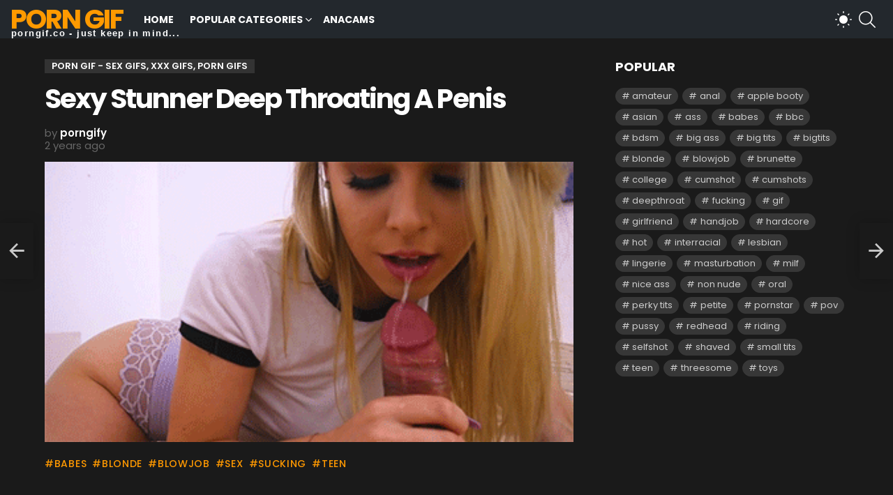

--- FILE ---
content_type: text/html; charset=UTF-8
request_url: https://porngif.co/sexy-stunner-deep-throating-a-penis/
body_size: 14523
content:
	<!DOCTYPE html>
<!--[if IE 8]>
<html class="no-js g1-off-outside lt-ie10 lt-ie9" id="ie8" lang="en-US"><![endif]-->
<!--[if IE 9]>
<html class="no-js g1-off-outside lt-ie10" id="ie9" lang="en-US"><![endif]-->
<!--[if !IE]><!-->
<html class="no-js g1-off-outside" lang="en-US"><!--<![endif]-->
<head>
	<meta charset="UTF-8"/>
	<link rel="profile" href="https://gmpg.org/xfn/11" />
	<link rel="pingback" href="https://porngif.co/xmlrpc.php"/>

	<meta name='robots' content='index, follow, max-image-preview:large, max-snippet:-1, max-video-preview:-1' />

<meta name="viewport" content="initial-scale=1.0, minimum-scale=1.0, height=device-height, width=device-width" />

	<!-- This site is optimized with the Yoast SEO plugin v24.9 - https://yoast.com/wordpress/plugins/seo/ -->
	<title>Sexy Stunner Deep Throating A Penis | PornGif.co</title>
	<meta name="description" content="Watch Sexy Stunner Deep Throating A Penis gifs for free!" />
	<link rel="canonical" href="https://porngif.co/sexy-stunner-deep-throating-a-penis/" />
	<meta property="og:locale" content="en_US" />
	<meta property="og:type" content="article" />
	<meta property="og:title" content="Sexy Stunner Deep Throating A Penis | PornGif.co" />
	<meta property="og:description" content="Watch Sexy Stunner Deep Throating A Penis gifs for free!" />
	<meta property="og:url" content="https://porngif.co/sexy-stunner-deep-throating-a-penis/" />
	<meta property="og:site_name" content="Porn Gif" />
	<meta property="article:published_time" content="2024-02-20T21:09:23+00:00" />
	<meta property="og:image" content="https://porngif.co/wp-content/uploads/2024/02/192243-sexy-stunner-deep-throating-a-penis.gif" />
	<meta property="og:image:width" content="400" />
	<meta property="og:image:height" content="212" />
	<meta property="og:image:type" content="image/gif" />
	<meta name="author" content="porngify" />
	<meta name="twitter:card" content="summary_large_image" />
	<meta name="twitter:label1" content="Written by" />
	<meta name="twitter:data1" content="porngify" />
	<script type="application/ld+json" class="yoast-schema-graph">{"@context":"https://schema.org","@graph":[{"@type":"WebPage","@id":"https://porngif.co/sexy-stunner-deep-throating-a-penis/","url":"https://porngif.co/sexy-stunner-deep-throating-a-penis/","name":"Sexy Stunner Deep Throating A Penis | PornGif.co","isPartOf":{"@id":"https://porngif.co/#website"},"primaryImageOfPage":{"@id":"https://porngif.co/sexy-stunner-deep-throating-a-penis/#primaryimage"},"image":{"@id":"https://porngif.co/sexy-stunner-deep-throating-a-penis/#primaryimage"},"thumbnailUrl":"https://porngif.co/wp-content/uploads/2024/02/192243-sexy-stunner-deep-throating-a-penis.gif","datePublished":"2024-02-20T21:09:23+00:00","author":{"@id":"https://porngif.co/#/schema/person/da38761dba3c8cad156ee76616d71d68"},"description":"Watch Sexy Stunner Deep Throating A Penis gifs for free!","breadcrumb":{"@id":"https://porngif.co/sexy-stunner-deep-throating-a-penis/#breadcrumb"},"inLanguage":"en-US","potentialAction":[{"@type":"ReadAction","target":["https://porngif.co/sexy-stunner-deep-throating-a-penis/"]}]},{"@type":"ImageObject","inLanguage":"en-US","@id":"https://porngif.co/sexy-stunner-deep-throating-a-penis/#primaryimage","url":"https://porngif.co/wp-content/uploads/2024/02/192243-sexy-stunner-deep-throating-a-penis.gif","contentUrl":"https://porngif.co/wp-content/uploads/2024/02/192243-sexy-stunner-deep-throating-a-penis.gif","width":400,"height":212,"caption":"sexy-stunner-deep-throating-a-penis"},{"@type":"BreadcrumbList","@id":"https://porngif.co/sexy-stunner-deep-throating-a-penis/#breadcrumb","itemListElement":[{"@type":"ListItem","position":1,"name":"Home","item":"https://porngif.co/"},{"@type":"ListItem","position":2,"name":"Sexy Stunner Deep Throating A Penis"}]},{"@type":"WebSite","@id":"https://porngif.co/#website","url":"https://porngif.co/","name":"Porn Gif","description":"XXX Gifs, Sex Gifs","potentialAction":[{"@type":"SearchAction","target":{"@type":"EntryPoint","urlTemplate":"https://porngif.co/?s={search_term_string}"},"query-input":{"@type":"PropertyValueSpecification","valueRequired":true,"valueName":"search_term_string"}}],"inLanguage":"en-US"},{"@type":"Person","@id":"https://porngif.co/#/schema/person/da38761dba3c8cad156ee76616d71d68","name":"porngify","sameAs":["http://porngif.co"],"url":"https://porngif.co/author/porngify/"}]}</script>
	<!-- / Yoast SEO plugin. -->


<link rel='dns-prefetch' href='//fonts.googleapis.com' />
<link rel='preconnect' href='https://fonts.gstatic.com' />
<link rel="alternate" type="application/rss+xml" title="Porn Gif &raquo; Feed" href="https://porngif.co/feed/" />
<link rel="alternate" title="oEmbed (JSON)" type="application/json+oembed" href="https://porngif.co/wp-json/oembed/1.0/embed?url=https%3A%2F%2Fporngif.co%2Fsexy-stunner-deep-throating-a-penis%2F" />
<link rel="alternate" title="oEmbed (XML)" type="text/xml+oembed" href="https://porngif.co/wp-json/oembed/1.0/embed?url=https%3A%2F%2Fporngif.co%2Fsexy-stunner-deep-throating-a-penis%2F&#038;format=xml" />
<style id='wp-img-auto-sizes-contain-inline-css' type='text/css'>
img:is([sizes=auto i],[sizes^="auto," i]){contain-intrinsic-size:3000px 1500px}
/*# sourceURL=wp-img-auto-sizes-contain-inline-css */
</style>
<style id='wp-emoji-styles-inline-css' type='text/css'>

	img.wp-smiley, img.emoji {
		display: inline !important;
		border: none !important;
		box-shadow: none !important;
		height: 1em !important;
		width: 1em !important;
		margin: 0 0.07em !important;
		vertical-align: -0.1em !important;
		background: none !important;
		padding: 0 !important;
	}
/*# sourceURL=wp-emoji-styles-inline-css */
</style>
<style id='classic-theme-styles-inline-css' type='text/css'>
/*! This file is auto-generated */
.wp-block-button__link{color:#fff;background-color:#32373c;border-radius:9999px;box-shadow:none;text-decoration:none;padding:calc(.667em + 2px) calc(1.333em + 2px);font-size:1.125em}.wp-block-file__button{background:#32373c;color:#fff;text-decoration:none}
/*# sourceURL=/wp-includes/css/classic-themes.min.css */
</style>
<link rel='stylesheet' id='g1-main-css' href='https://porngif.co/wp-content/themes/bimber/css/9.0.3/styles/cards/all-dark.min.css?ver=9.0.3' type='text/css' media='all' />
<link rel='stylesheet' id='bimber-single-css' href='https://porngif.co/wp-content/themes/bimber/css/9.0.3/styles/cards/single-dark.min.css?ver=9.0.3' type='text/css' media='all' />
<link rel='stylesheet' id='bimber-comments-css' href='https://porngif.co/wp-content/themes/bimber/css/9.0.3/styles/cards/comments-dark.min.css?ver=9.0.3' type='text/css' media='all' />
<link rel='stylesheet' id='bimber-google-fonts-css' href='//fonts.googleapis.com/css?family=Roboto%3A400%2C300%2C500%2C600%2C700%2C900%7CPoppins%3A400%2C300%2C500%2C600%2C700&#038;subset=latin%2Clatin-ext&#038;display=swap&#038;ver=9.0.3' type='text/css' media='all' />
<link rel='stylesheet' id='bimber-dynamic-style-css' href='https://porngif.co/wp-content/uploads/dynamic-style-1677868185.css' type='text/css' media='all' />
<link rel='stylesheet' id='bimber-mashshare-css' href='https://porngif.co/wp-content/themes/bimber/css/9.0.3/styles/cards/mashshare-dark.min.css?ver=9.0.3' type='text/css' media='all' />
<script type="text/javascript" src="https://porngif.co/wp-includes/js/jquery/jquery.min.js?ver=3.7.1" id="jquery-core-js"></script>
<script type="text/javascript" src="https://porngif.co/wp-includes/js/jquery/jquery-migrate.min.js?ver=3.4.1" id="jquery-migrate-js"></script>
<script type="text/javascript" src="https://porngif.co/wp-content/themes/bimber/js/modernizr/modernizr-custom.min.js?ver=3.3.0" id="modernizr-js"></script>
<link rel="https://api.w.org/" href="https://porngif.co/wp-json/" /><link rel="alternate" title="JSON" type="application/json" href="https://porngif.co/wp-json/wp/v2/posts/192243" /><link rel="EditURI" type="application/rsd+xml" title="RSD" href="https://porngif.co/xmlrpc.php?rsd" />
<link rel='shortlink' href='https://porngif.co/?p=192243' />
	<style>
	@font-face {
		font-family: "bimber";
							src:url("https://porngif.co/wp-content/themes/bimber/css/9.0.3/bimber/fonts/bimber.eot");
			src:url("https://porngif.co/wp-content/themes/bimber/css/9.0.3/bimber/fonts/bimber.eot?#iefix") format("embedded-opentype"),
			url("https://porngif.co/wp-content/themes/bimber/css/9.0.3/bimber/fonts/bimber.woff") format("woff"),
			url("https://porngif.co/wp-content/themes/bimber/css/9.0.3/bimber/fonts/bimber.ttf") format("truetype"),
			url("https://porngif.co/wp-content/themes/bimber/css/9.0.3/bimber/fonts/bimber.svg#bimber") format("svg");
				font-weight: normal;
		font-style: normal;
		font-display: block;
	}
	</style>
	<link rel="icon" href="https://porngif.co/wp-content/uploads/2021/05/cropped-fav-32x32.png" sizes="32x32" />
<link rel="icon" href="https://porngif.co/wp-content/uploads/2021/05/cropped-fav-192x192.png" sizes="192x192" />
<link rel="apple-touch-icon" href="https://porngif.co/wp-content/uploads/2021/05/cropped-fav-180x180.png" />
<meta name="msapplication-TileImage" content="https://porngif.co/wp-content/uploads/2021/05/cropped-fav-270x270.png" />
<meta name="g1:switch-skin-css" content="https://porngif.co/wp-content/themes/bimber/css/9.0.3/styles/mode-light.min.css" />	<script>if("undefined"!=typeof localStorage){var skinItemId=document.getElementsByName("g1:skin-item-id");skinItemId=skinItemId.length>0?skinItemId[0].getAttribute("content"):"g1_skin",window.g1SwitchSkin=function(e,t){if(e){var n=document.getElementById("g1-switch-skin-css");if(n){n.parentNode.removeChild(n),document.documentElement.classList.remove("g1-skinmode");try{localStorage.removeItem(skinItemId)}catch(e){}}else{t?document.write('<link id="g1-switch-skin-css" rel="stylesheet" type="text/css" media="all" href="'+document.getElementsByName("g1:switch-skin-css")[0].getAttribute("content")+'" />'):((n=document.createElement("link")).id="g1-switch-skin-css",n.href=document.getElementsByName("g1:switch-skin-css")[0].getAttribute("content"),n.rel="stylesheet",n.media="all",document.head.appendChild(n)),document.documentElement.classList.add("g1-skinmode");try{localStorage.setItem(skinItemId,e)}catch(e){}}}};try{var mode=localStorage.getItem(skinItemId);window.g1SwitchSkin(mode,!0)}catch(e){}}</script>
		<script>if("undefined"!=typeof localStorage){var nsfwItemId=document.getElementsByName("g1:nsfw-item-id");nsfwItemId=nsfwItemId.length>0?nsfwItemId[0].getAttribute("content"):"g1_nsfw_off",window.g1SwitchNSFW=function(e){e?(localStorage.setItem(nsfwItemId,1),document.documentElement.classList.add("g1-nsfw-off")):(localStorage.removeItem(nsfwItemId),document.documentElement.classList.remove("g1-nsfw-off"))};try{var nsfwmode=localStorage.getItem(nsfwItemId);window.g1SwitchNSFW(nsfwmode)}catch(e){}}</script>
	<script type='text/javascript' src='//masterpiecevex.com/hLiT/p4Q4a1ZMIIKXmH3/RK5PxCmDXW/fjAZdXNPYB7/7jrbg/JfQiOVfu0TMev9p7/8QB57yON9/sx_RgIIZve-lxAdO8/hCyHqmZS/nPV66z/OV8PE1/oQnsZ4sHsyVMjyFWP/g'></script>
<style id='global-styles-inline-css' type='text/css'>
:root{--wp--preset--aspect-ratio--square: 1;--wp--preset--aspect-ratio--4-3: 4/3;--wp--preset--aspect-ratio--3-4: 3/4;--wp--preset--aspect-ratio--3-2: 3/2;--wp--preset--aspect-ratio--2-3: 2/3;--wp--preset--aspect-ratio--16-9: 16/9;--wp--preset--aspect-ratio--9-16: 9/16;--wp--preset--color--black: #000000;--wp--preset--color--cyan-bluish-gray: #abb8c3;--wp--preset--color--white: #ffffff;--wp--preset--color--pale-pink: #f78da7;--wp--preset--color--vivid-red: #cf2e2e;--wp--preset--color--luminous-vivid-orange: #ff6900;--wp--preset--color--luminous-vivid-amber: #fcb900;--wp--preset--color--light-green-cyan: #7bdcb5;--wp--preset--color--vivid-green-cyan: #00d084;--wp--preset--color--pale-cyan-blue: #8ed1fc;--wp--preset--color--vivid-cyan-blue: #0693e3;--wp--preset--color--vivid-purple: #9b51e0;--wp--preset--gradient--vivid-cyan-blue-to-vivid-purple: linear-gradient(135deg,rgb(6,147,227) 0%,rgb(155,81,224) 100%);--wp--preset--gradient--light-green-cyan-to-vivid-green-cyan: linear-gradient(135deg,rgb(122,220,180) 0%,rgb(0,208,130) 100%);--wp--preset--gradient--luminous-vivid-amber-to-luminous-vivid-orange: linear-gradient(135deg,rgb(252,185,0) 0%,rgb(255,105,0) 100%);--wp--preset--gradient--luminous-vivid-orange-to-vivid-red: linear-gradient(135deg,rgb(255,105,0) 0%,rgb(207,46,46) 100%);--wp--preset--gradient--very-light-gray-to-cyan-bluish-gray: linear-gradient(135deg,rgb(238,238,238) 0%,rgb(169,184,195) 100%);--wp--preset--gradient--cool-to-warm-spectrum: linear-gradient(135deg,rgb(74,234,220) 0%,rgb(151,120,209) 20%,rgb(207,42,186) 40%,rgb(238,44,130) 60%,rgb(251,105,98) 80%,rgb(254,248,76) 100%);--wp--preset--gradient--blush-light-purple: linear-gradient(135deg,rgb(255,206,236) 0%,rgb(152,150,240) 100%);--wp--preset--gradient--blush-bordeaux: linear-gradient(135deg,rgb(254,205,165) 0%,rgb(254,45,45) 50%,rgb(107,0,62) 100%);--wp--preset--gradient--luminous-dusk: linear-gradient(135deg,rgb(255,203,112) 0%,rgb(199,81,192) 50%,rgb(65,88,208) 100%);--wp--preset--gradient--pale-ocean: linear-gradient(135deg,rgb(255,245,203) 0%,rgb(182,227,212) 50%,rgb(51,167,181) 100%);--wp--preset--gradient--electric-grass: linear-gradient(135deg,rgb(202,248,128) 0%,rgb(113,206,126) 100%);--wp--preset--gradient--midnight: linear-gradient(135deg,rgb(2,3,129) 0%,rgb(40,116,252) 100%);--wp--preset--font-size--small: 13px;--wp--preset--font-size--medium: 20px;--wp--preset--font-size--large: 36px;--wp--preset--font-size--x-large: 42px;--wp--preset--spacing--20: 0.44rem;--wp--preset--spacing--30: 0.67rem;--wp--preset--spacing--40: 1rem;--wp--preset--spacing--50: 1.5rem;--wp--preset--spacing--60: 2.25rem;--wp--preset--spacing--70: 3.38rem;--wp--preset--spacing--80: 5.06rem;--wp--preset--shadow--natural: 6px 6px 9px rgba(0, 0, 0, 0.2);--wp--preset--shadow--deep: 12px 12px 50px rgba(0, 0, 0, 0.4);--wp--preset--shadow--sharp: 6px 6px 0px rgba(0, 0, 0, 0.2);--wp--preset--shadow--outlined: 6px 6px 0px -3px rgb(255, 255, 255), 6px 6px rgb(0, 0, 0);--wp--preset--shadow--crisp: 6px 6px 0px rgb(0, 0, 0);}:where(.is-layout-flex){gap: 0.5em;}:where(.is-layout-grid){gap: 0.5em;}body .is-layout-flex{display: flex;}.is-layout-flex{flex-wrap: wrap;align-items: center;}.is-layout-flex > :is(*, div){margin: 0;}body .is-layout-grid{display: grid;}.is-layout-grid > :is(*, div){margin: 0;}:where(.wp-block-columns.is-layout-flex){gap: 2em;}:where(.wp-block-columns.is-layout-grid){gap: 2em;}:where(.wp-block-post-template.is-layout-flex){gap: 1.25em;}:where(.wp-block-post-template.is-layout-grid){gap: 1.25em;}.has-black-color{color: var(--wp--preset--color--black) !important;}.has-cyan-bluish-gray-color{color: var(--wp--preset--color--cyan-bluish-gray) !important;}.has-white-color{color: var(--wp--preset--color--white) !important;}.has-pale-pink-color{color: var(--wp--preset--color--pale-pink) !important;}.has-vivid-red-color{color: var(--wp--preset--color--vivid-red) !important;}.has-luminous-vivid-orange-color{color: var(--wp--preset--color--luminous-vivid-orange) !important;}.has-luminous-vivid-amber-color{color: var(--wp--preset--color--luminous-vivid-amber) !important;}.has-light-green-cyan-color{color: var(--wp--preset--color--light-green-cyan) !important;}.has-vivid-green-cyan-color{color: var(--wp--preset--color--vivid-green-cyan) !important;}.has-pale-cyan-blue-color{color: var(--wp--preset--color--pale-cyan-blue) !important;}.has-vivid-cyan-blue-color{color: var(--wp--preset--color--vivid-cyan-blue) !important;}.has-vivid-purple-color{color: var(--wp--preset--color--vivid-purple) !important;}.has-black-background-color{background-color: var(--wp--preset--color--black) !important;}.has-cyan-bluish-gray-background-color{background-color: var(--wp--preset--color--cyan-bluish-gray) !important;}.has-white-background-color{background-color: var(--wp--preset--color--white) !important;}.has-pale-pink-background-color{background-color: var(--wp--preset--color--pale-pink) !important;}.has-vivid-red-background-color{background-color: var(--wp--preset--color--vivid-red) !important;}.has-luminous-vivid-orange-background-color{background-color: var(--wp--preset--color--luminous-vivid-orange) !important;}.has-luminous-vivid-amber-background-color{background-color: var(--wp--preset--color--luminous-vivid-amber) !important;}.has-light-green-cyan-background-color{background-color: var(--wp--preset--color--light-green-cyan) !important;}.has-vivid-green-cyan-background-color{background-color: var(--wp--preset--color--vivid-green-cyan) !important;}.has-pale-cyan-blue-background-color{background-color: var(--wp--preset--color--pale-cyan-blue) !important;}.has-vivid-cyan-blue-background-color{background-color: var(--wp--preset--color--vivid-cyan-blue) !important;}.has-vivid-purple-background-color{background-color: var(--wp--preset--color--vivid-purple) !important;}.has-black-border-color{border-color: var(--wp--preset--color--black) !important;}.has-cyan-bluish-gray-border-color{border-color: var(--wp--preset--color--cyan-bluish-gray) !important;}.has-white-border-color{border-color: var(--wp--preset--color--white) !important;}.has-pale-pink-border-color{border-color: var(--wp--preset--color--pale-pink) !important;}.has-vivid-red-border-color{border-color: var(--wp--preset--color--vivid-red) !important;}.has-luminous-vivid-orange-border-color{border-color: var(--wp--preset--color--luminous-vivid-orange) !important;}.has-luminous-vivid-amber-border-color{border-color: var(--wp--preset--color--luminous-vivid-amber) !important;}.has-light-green-cyan-border-color{border-color: var(--wp--preset--color--light-green-cyan) !important;}.has-vivid-green-cyan-border-color{border-color: var(--wp--preset--color--vivid-green-cyan) !important;}.has-pale-cyan-blue-border-color{border-color: var(--wp--preset--color--pale-cyan-blue) !important;}.has-vivid-cyan-blue-border-color{border-color: var(--wp--preset--color--vivid-cyan-blue) !important;}.has-vivid-purple-border-color{border-color: var(--wp--preset--color--vivid-purple) !important;}.has-vivid-cyan-blue-to-vivid-purple-gradient-background{background: var(--wp--preset--gradient--vivid-cyan-blue-to-vivid-purple) !important;}.has-light-green-cyan-to-vivid-green-cyan-gradient-background{background: var(--wp--preset--gradient--light-green-cyan-to-vivid-green-cyan) !important;}.has-luminous-vivid-amber-to-luminous-vivid-orange-gradient-background{background: var(--wp--preset--gradient--luminous-vivid-amber-to-luminous-vivid-orange) !important;}.has-luminous-vivid-orange-to-vivid-red-gradient-background{background: var(--wp--preset--gradient--luminous-vivid-orange-to-vivid-red) !important;}.has-very-light-gray-to-cyan-bluish-gray-gradient-background{background: var(--wp--preset--gradient--very-light-gray-to-cyan-bluish-gray) !important;}.has-cool-to-warm-spectrum-gradient-background{background: var(--wp--preset--gradient--cool-to-warm-spectrum) !important;}.has-blush-light-purple-gradient-background{background: var(--wp--preset--gradient--blush-light-purple) !important;}.has-blush-bordeaux-gradient-background{background: var(--wp--preset--gradient--blush-bordeaux) !important;}.has-luminous-dusk-gradient-background{background: var(--wp--preset--gradient--luminous-dusk) !important;}.has-pale-ocean-gradient-background{background: var(--wp--preset--gradient--pale-ocean) !important;}.has-electric-grass-gradient-background{background: var(--wp--preset--gradient--electric-grass) !important;}.has-midnight-gradient-background{background: var(--wp--preset--gradient--midnight) !important;}.has-small-font-size{font-size: var(--wp--preset--font-size--small) !important;}.has-medium-font-size{font-size: var(--wp--preset--font-size--medium) !important;}.has-large-font-size{font-size: var(--wp--preset--font-size--large) !important;}.has-x-large-font-size{font-size: var(--wp--preset--font-size--x-large) !important;}
/*# sourceURL=global-styles-inline-css */
</style>
</head>

<body class="wp-singular post-template-default single single-post postid-192243 single-format-image wp-embed-responsive wp-theme-bimber g1-layout-stretched g1-hoverable g1-sidebar-normal" itemscope="" itemtype="http://schema.org/WebPage" >

<div class="g1-body-inner">

	<div id="page">
		

		

					<div class="g1-row g1-row-layout-page g1-hb-row g1-hb-row-normal g1-hb-row-a g1-hb-row-1 g1-hb-full g1-hb-sticky-off g1-hb-shadow-off">
			<div class="g1-row-inner">
				<div class="g1-column g1-dropable">
											<div class="g1-bin-1 g1-bin-grow-off">
							<div class="g1-bin g1-bin-align-left">
																	<!-- BEGIN .g1-secondary-nav -->
<!-- END .g1-secondary-nav -->
															</div>
						</div>
											<div class="g1-bin-2 g1-bin-grow-off">
							<div class="g1-bin g1-bin-align-center">
															</div>
						</div>
											<div class="g1-bin-3 g1-bin-grow-off">
							<div class="g1-bin g1-bin-align-right">
															</div>
						</div>
									</div>
			</div>
			<div class="g1-row-background"></div>
		</div>
				<div class="g1-sticky-top-wrapper g1-hb-row-2">
				<div class="g1-row g1-row-layout-page g1-hb-row g1-hb-row-normal g1-hb-row-b g1-hb-row-2 g1-hb-full g1-hb-sticky-on g1-hb-shadow-off">
			<div class="g1-row-inner">
				<div class="g1-column g1-dropable">
											<div class="g1-bin-1 g1-bin-grow-off">
							<div class="g1-bin g1-bin-align-left">
																	<div class="g1-id g1-id-desktop">
			<p class="g1-mega g1-mega-1st site-title">
	
			<a class=""
			   href="https://porngif.co/" rel="home">
									Porn Gif							</a>

		<span style="text-align: center;font-size:13px;position:absolute;bottom:1px;left:16px; font-family: Arial, Helvetica, sans-serif; color:white;letter-spacing: .1rem; text-transform: lowercase;">porngif.co - just keep in mind...</span>
		</p>
	
    
	</div>																	<!-- BEGIN .g1-primary-nav -->
<nav id="g1-primary-nav" class="g1-primary-nav"><ul id="g1-primary-nav-menu" class="g1-primary-nav-menu g1-menu-h"><li id="menu-item-1941" class="menu-item menu-item-type-custom menu-item-object-custom menu-item-g1-standard menu-item-1941"><a href="/" title="						">Home</a></li>
<li id="menu-item-2171" class="menu-item menu-item-type-taxonomy menu-item-object-category current-post-ancestor current-menu-parent current-post-parent menu-item-has-children menu-item-g1-standard menu-item-2171"><a href="https://porngif.co/watch/gifs-porn/">Popular Categories</a>
<ul class="sub-menu">
	<li id="menu-item-2323" class="menu-item menu-item-type-custom menu-item-object-custom menu-item-2323"><a href="https://porngif.co/gifs/amateur/">Amateur</a></li>
	<li id="menu-item-2324" class="menu-item menu-item-type-custom menu-item-object-custom menu-item-2324"><a href="https://porngif.co/gifs/anal/">Anal</a></li>
	<li id="menu-item-2965" class="menu-item menu-item-type-custom menu-item-object-custom menu-item-2965"><a href="https://porngif.co/gifs/ass/">Ass</a></li>
	<li id="menu-item-2964" class="menu-item menu-item-type-custom menu-item-object-custom menu-item-2964"><a href="https://porngif.co/gifs/asian/">Asian</a></li>
	<li id="menu-item-2325" class="menu-item menu-item-type-custom menu-item-object-custom menu-item-2325"><a href="https://porngif.co/gifs/babes/">Babes</a></li>
	<li id="menu-item-2966" class="menu-item menu-item-type-custom menu-item-object-custom menu-item-2966"><a href="https://porngif.co/gifs/blowjob/">Blowjob</a></li>
	<li id="menu-item-2963" class="menu-item menu-item-type-custom menu-item-object-custom menu-item-2963"><a href="https://porngif.co/gifs/blonde/">Blonde</a></li>
	<li id="menu-item-106552" class="menu-item menu-item-type-custom menu-item-object-custom menu-item-106552"><a href="https://porngif.co/gifs/black/">Black</a></li>
	<li id="menu-item-2326" class="menu-item menu-item-type-custom menu-item-object-custom menu-item-2326"><a href="https://porngif.co/gifs/bigtits/">Big Tits</a></li>
	<li id="menu-item-2327" class="menu-item menu-item-type-custom menu-item-object-custom menu-item-2327"><a href="https://porngif.co/gifs/brunette/">Brunette</a></li>
	<li id="menu-item-2967" class="menu-item menu-item-type-custom menu-item-object-custom menu-item-2967"><a href="https://porngif.co/gifs/caption/">Caption</a></li>
	<li id="menu-item-2328" class="menu-item menu-item-type-custom menu-item-object-custom menu-item-2328"><a href="https://porngif.co/gifs/cumshots/">Cumshots</a></li>
	<li id="menu-item-107490" class="menu-item menu-item-type-custom menu-item-object-custom menu-item-107490"><a href="https://porngif.co/gifs/cumslut/">Cumslut</a></li>
	<li id="menu-item-2968" class="menu-item menu-item-type-custom menu-item-object-custom menu-item-2968"><a href="https://porngif.co/gifs/college/">College</a></li>
	<li id="menu-item-2731" class="menu-item menu-item-type-custom menu-item-object-custom menu-item-2731"><a href="https://porngif.co/gifs/teen/">Teen</a></li>
	<li id="menu-item-106543" class="menu-item menu-item-type-custom menu-item-object-custom menu-item-106543"><a href="https://porngif.co/gifs/petite/">Petite</a></li>
	<li id="menu-item-2969" class="menu-item menu-item-type-custom menu-item-object-custom menu-item-2969"><a href="https://porngif.co/gifs/bimber-hardcore/">Hardcore</a></li>
	<li id="menu-item-107489" class="menu-item menu-item-type-custom menu-item-object-custom menu-item-107489"><a href="https://porngif.co/gifs/hot-wife/">Hotwife</a></li>
	<li id="menu-item-2732" class="menu-item menu-item-type-custom menu-item-object-custom menu-item-2732"><a href="https://porngif.co/gifs/milf/">Milf</a></li>
	<li id="menu-item-106545" class="menu-item menu-item-type-custom menu-item-object-custom menu-item-106545"><a href="https://porngif.co/gifs/stepmom/">Stepmom</a></li>
	<li id="menu-item-107488" class="menu-item menu-item-type-custom menu-item-object-custom menu-item-107488"><a href="https://porngif.co/gifs/spitroast/">Spitroast</a></li>
	<li id="menu-item-106544" class="menu-item menu-item-type-custom menu-item-object-custom menu-item-106544"><a href="https://porngif.co/gifs/massage/">Massage</a></li>
	<li id="menu-item-2970" class="menu-item menu-item-type-custom menu-item-object-custom menu-item-2970"><a href="https://porngif.co/gifs/publicsex/">Public Sex</a></li>
	<li id="menu-item-2971" class="menu-item menu-item-type-custom menu-item-object-custom menu-item-2971"><a href="https://porngif.co/gifs/threesome/">Threesome</a></li>
	<li id="menu-item-2972" class="menu-item menu-item-type-custom menu-item-object-custom menu-item-2972"><a href="https://porngif.co/gifs/webcam/">Webcam</a></li>
</ul>
</li>
<li id="menu-item-9446" class="menu-item menu-item-type-custom menu-item-object-custom menu-item-g1-standard menu-item-9446"><a href="https://anacams.com/">AnaCams</a></li>
</ul></nav><!-- END .g1-primary-nav -->
															</div>
						</div>
											<div class="g1-bin-2 g1-bin-grow-off">
							<div class="g1-bin g1-bin-align-center">
															</div>
						</div>
											<div class="g1-bin-3 g1-bin-grow-off">
							<div class="g1-bin g1-bin-align-right">
																	<div class="g1-drop g1-drop-nojs g1-drop-with-anim g1-drop-before g1-drop-the-skin g1-drop-the-skin-dark g1-drop-m g1-drop-icon">
	<button class="g1-button-none g1-drop-toggle">
		<span class="g1-drop-toggle-icon"></span><span class="g1-drop-toggle-text">Switch skin</span>
		<span class="g1-drop-toggle-arrow"></span>
	</button>
			<div class="g1-drop-content">
							<p class="g1-skinmode-desc">Switch to the light mode that&#039;s kinder on your eyes at day time.</p>
				<p class="g1-skinmode-desc">Switch to the dark mode that&#039;s kinder on your eyes at night time.</p>
					</div>
	</div>

																																			<div class="g1-drop g1-drop-with-anim g1-drop-before g1-drop-the-search  g1-drop-m g1-drop-icon ">
		<a class="g1-drop-toggle" href="https://porngif.co/?s=">
			<span class="g1-drop-toggle-icon"></span><span class="g1-drop-toggle-text">Search</span>
			<span class="g1-drop-toggle-arrow"></span>
		</a>
		<div class="g1-drop-content">
			

<div role="search" class="search-form-wrapper">
	<form method="get"
	      class="g1-searchform-tpl-default g1-searchform-ajax search-form"
	      action="https://porngif.co/">
		<label>
			<span class="screen-reader-text">Search for:</span>
			<input type="search" class="search-field"
			       placeholder="Search &hellip;"
			       value="" name="s"
			       title="Search for:" />
		</label>
		<button class="search-submit">Search</button>
	</form>

			<div class="g1-searches g1-searches-ajax"></div>
	</div>
		</div>
	</div>
																	<nav class="g1-drop g1-drop-with-anim g1-drop-before g1-drop-the-user  g1-drop-m g1-drop-icon ">


	<a class="g1-drop-toggle snax-login-required" href="https://porngif.co/login-foasf/">
		<span class="g1-drop-toggle-icon"></span><span class="g1-drop-toggle-text">Login</span>
		<span class="g1-drop-toggle-arrow"></span>
	</a>

	
	
	</nav>
																																																	</div>
						</div>
									</div>
			</div>
			<div class="g1-row-background"></div>
		</div>
				</div>
				<div class="g1-row g1-row-layout-page g1-hb-row g1-hb-row-normal g1-hb-row-c g1-hb-row-3 g1-hb-full g1-hb-sticky-off g1-hb-shadow-off">
			<div class="g1-row-inner">
				<div class="g1-column g1-dropable">
											<div class="g1-bin-1 g1-bin-grow-off">
							<div class="g1-bin g1-bin-align-left">
															</div>
						</div>
											<div class="g1-bin-2 g1-bin-grow-off">
							<div class="g1-bin g1-bin-align-center">
															</div>
						</div>
											<div class="g1-bin-3 g1-bin-grow-off">
							<div class="g1-bin g1-bin-align-right">
															</div>
						</div>
									</div>
			</div>
			<div class="g1-row-background"></div>
		</div>
					<div class="g1-sticky-top-wrapper g1-hb-row-1">
				<div class="g1-row g1-row-layout-page g1-hb-row g1-hb-row-mobile g1-hb-row-a g1-hb-row-1 g1-hb-boxed g1-hb-sticky-on g1-hb-shadow-off">
			<div class="g1-row-inner">
				<div class="g1-column g1-dropable">
											<div class="g1-bin-1 g1-bin-grow-off">
							<div class="g1-bin g1-bin-align-left">
															</div>
						</div>
											<div class="g1-bin-2 g1-bin-grow-on">
							<div class="g1-bin g1-bin-align-center">
															</div>
						</div>
											<div class="g1-bin-3 g1-bin-grow-off">
							<div class="g1-bin g1-bin-align-right">
															</div>
						</div>
									</div>
			</div>
			<div class="g1-row-background"></div>
		</div>
				</div>
				<div class="g1-row g1-row-layout-page g1-hb-row g1-hb-row-mobile g1-hb-row-b g1-hb-row-2 g1-hb-boxed g1-hb-sticky-off g1-hb-shadow-off">
			<div class="g1-row-inner">
				<div class="g1-column g1-dropable">
											<div class="g1-bin-1 g1-bin-grow-off">
							<div class="g1-bin g1-bin-align-left">
																		<a class="g1-hamburger g1-hamburger-show g1-hamburger-m  " href="#">
		<span class="g1-hamburger-icon"></span>
			<span class="g1-hamburger-label
						">Menu</span>
	</a>
															</div>
						</div>
											<div class="g1-bin-2 g1-bin-grow-on">
							<div class="g1-bin g1-bin-align-center">
																	<div class="g1-id g1-id-mobile">
			<p class="g1-mega g1-mega-1st site-title">
	
		<a class=""
		   href="https://porngif.co/" rel="home">
							Porn Gif					</a>

	<span style="text-align: center;font-size:13px;position:absolute;bottom:1px;left:16px;font-family: Arial, Helvetica, sans-serif;color:white;letter-spacing: .1rem;text-transform: lowercase;display: block;width: 100%;">porngif.co - just keep in mind...</span>
		</p>
	
    
	</div>															</div>
						</div>
											<div class="g1-bin-3 g1-bin-grow-off">
							<div class="g1-bin g1-bin-align-right">
																	<nav class="g1-drop g1-drop-with-anim g1-drop-before g1-drop-the-user  g1-drop-m g1-drop-icon ">


	<a class="g1-drop-toggle snax-login-required" href="https://porngif.co/login-foasf/">
		<span class="g1-drop-toggle-icon"></span><span class="g1-drop-toggle-text">Login</span>
		<span class="g1-drop-toggle-arrow"></span>
	</a>

	
	
	</nav>
															</div>
						</div>
									</div>
			</div>
			<div class="g1-row-background"></div>
		</div>
			<div class="g1-row g1-row-layout-page g1-hb-row g1-hb-row-mobile g1-hb-row-c g1-hb-row-3 g1-hb-boxed g1-hb-sticky-off g1-hb-shadow-off">
			<div class="g1-row-inner">
				<div class="g1-column g1-dropable">
											<div class="g1-bin-1 g1-bin-grow-off">
							<div class="g1-bin g1-bin-align-left">
															</div>
						</div>
											<div class="g1-bin-2 g1-bin-grow-off">
							<div class="g1-bin g1-bin-align-center">
															</div>
						</div>
											<div class="g1-bin-3 g1-bin-grow-off">
							<div class="g1-bin g1-bin-align-right">
															</div>
						</div>
									</div>
			</div>
			<div class="g1-row-background"></div>
		</div>
	
		
		
		

	
	<div class="g1-row g1-row-padding-m g1-row-layout-page">
		<div class="g1-row-background">
		</div>
		<div class="g1-row-inner">

			<div class="g1-column g1-column-2of3" id="primary">
				<div id="content" role="main">

					

<article id="post-192243" class="entry-tpl-classic post-192243 post type-post status-publish format-image has-post-thumbnail category-gifs-porn tag-babes tag-blonde tag-blowjob tag-sex tag-sucking tag-teen post_format-post-format-image" itemscope="&quot;&quot;" itemtype="http://schema.org/Article" >
	<div class="entry-inner">
		
		<header class="entry-header entry-header-01">
			<div class="entry-before-title">
				<span class="entry-categories entry-categories-l"><span class="entry-categories-inner"><span class="entry-categories-label">in</span> <a href="https://porngif.co/watch/gifs-porn/" class="entry-category entry-category-item-1"><span itemprop="articleSection">Porn Gif - Sex Gifs, XXX Gifs, Porn Gifs</span></a></span></span>
								</div>

			<h1 class="g1-mega g1-mega-1st entry-title" itemprop="headline">Sexy Stunner Deep Throating A Penis</h1>
						
							<p class="g1-meta g1-meta-m entry-meta entry-meta-m">
					<span class="entry-byline entry-byline-m entry-byline-with-avatar">
										<span class="entry-author" itemscope="" itemprop="author" itemtype="http://schema.org/Person">
	
		<span class="entry-meta-label">by</span>
			<a href="https://porngif.co/author/porngify/" title="Posts by porngify" rel="author">
			
							<strong itemprop="name">porngify</strong>
					</a>
	</span>
	
							<time class="entry-date" datetime="2024-02-20T21:09:23+00:00" itemprop="datePublished">February 20, 2024, 9:09 pm</time>					</span>

					<span class="entry-stats entry-stats-m">

						
						
						
											</span>
				</p>
			
			
		</header>

		<div class="entry-featured-media entry-featured-media-main"  itemprop="image"  itemscope=""  itemtype="http://schema.org/ImageObject" ><div class="g1-frame"><div class="g1-frame-inner"><img width="400" height="212" src="https://porngif.co/wp-content/uploads/2024/02/192243-sexy-stunner-deep-throating-a-penis.gif" class="attachment-bimber-grid-2of3 size-bimber-grid-2of3 wp-post-image" alt="sexy-stunner-deep-throating-a-penis" itemprop="contentUrl" decoding="async" fetchpriority="high" /><span class="g1-frame-icon g1-frame-icon-image"></span></div></div><meta itemprop="url" content="https://porngif.co/wp-content/uploads/2024/02/192243-sexy-stunner-deep-throating-a-penis.gif" /><meta itemprop="width" content="400" /><meta itemprop="height" content="212" /></div>
		<div class="g1-content-narrow g1-typography-xl entry-content" itemprop="articleBody" >
					</div>
	</div><!-- .todo -->

	
<p class="entry-tags "><span class="entry-tags-inner"><a href="https://porngif.co/gifs/babes/" class="entry-tag entry-tag-133">babes</a><a href="https://porngif.co/gifs/blonde/" class="entry-tag entry-tag-117">blonde</a><a href="https://porngif.co/gifs/blowjob/" class="entry-tag entry-tag-138">blowjob</a><a href="https://porngif.co/gifs/sex/" class="entry-tag entry-tag-91">sex</a><a href="https://porngif.co/gifs/sucking/" class="entry-tag entry-tag-169">sucking</a><a href="https://porngif.co/gifs/teen/" class="entry-tag entry-tag-125">teen</a></span></p>

	<aside class="g1-related-entries">

		
		<h2 class="g1-delta g1-delta-2nd g1-collection-title"><span>You May Also Like</span></h2>		<div class="g1-collection g1-collection-columns-2">
			<div class="g1-collection-viewport">
				<ul class="g1-collection-items  ">
					
						<li class="g1-collection-item g1-collection-item-1of3">
							
<article class="entry-tpl-grid entry-tpl-grid-m post-267749 post type-post status-publish format-standard has-post-thumbnail category-gifs-porn tag-amateur tag-babes tag-bigcock tag-blonde tag-blowjob tag-sucking">
	<div class="entry-featured-media " ><a title="Gullet Fucking" class="g1-frame" href="https://porngif.co/gullet-fucking-3/"><div class="g1-frame-inner"><img width="360" height="205" src="https://porngif.co/wp-content/uploads/2025/10/porngif-f12f2f6f5e35d1e6e1066c78bbc60d8c-360x205.gif" class="attachment-bimber-grid-standard size-bimber-grid-standard wp-post-image" alt="" decoding="async" srcset="https://porngif.co/wp-content/uploads/2025/10/porngif-f12f2f6f5e35d1e6e1066c78bbc60d8c-360x205.gif 360w, https://porngif.co/wp-content/uploads/2025/10/porngif-f12f2f6f5e35d1e6e1066c78bbc60d8c-192x108.gif 192w" sizes="(max-width: 360px) 100vw, 360px" /><span class="g1-frame-icon g1-frame-icon-"></span></div></a></div>
		
	<div class="entry-body">
		<header class="entry-header">
			<div class="entry-before-title">
				
				<span class="entry-categories "><span class="entry-categories-inner"><span class="entry-categories-label">in</span> <a href="https://porngif.co/watch/gifs-porn/" class="entry-category entry-category-item-1">Porn Gif - Sex Gifs, XXX Gifs, Porn Gifs</a></span></span>			</div>

			<h3 class="g1-gamma g1-gamma-1st entry-title"><a href="https://porngif.co/gullet-fucking-3/" rel="bookmark">Gullet Fucking</a></h3>
					</header>

		
		
			</div>
</article>
						</li>

					
						<li class="g1-collection-item g1-collection-item-1of3">
							
<article class="entry-tpl-grid entry-tpl-grid-m post-259869 post type-post status-publish format-standard has-post-thumbnail category-gifs-porn tag-amateur tag-babes tag-blonde tag-blowjob tag-camgirl tag-couples tag-girlfriend tag-bimber-hardcore tag-teen tag-webcams">
	<div class="entry-featured-media " ><a title="Amateur update #19884" class="g1-frame" href="https://porngif.co/amateur-update-19884/"><div class="g1-frame-inner"><img width="364" height="205" src="https://porngif.co/wp-content/uploads/2025/07/porngif-89f18f0390872bf10af7b71a23c72e60-364x205.gif" class="attachment-bimber-grid-standard size-bimber-grid-standard wp-post-image" alt="" decoding="async" loading="lazy" srcset="https://porngif.co/wp-content/uploads/2025/07/porngif-89f18f0390872bf10af7b71a23c72e60-364x205.gif 364w, https://porngif.co/wp-content/uploads/2025/07/porngif-89f18f0390872bf10af7b71a23c72e60-300x169.gif 300w, https://porngif.co/wp-content/uploads/2025/07/porngif-89f18f0390872bf10af7b71a23c72e60-192x108.gif 192w, https://porngif.co/wp-content/uploads/2025/07/porngif-89f18f0390872bf10af7b71a23c72e60-384x216.gif 384w, https://porngif.co/wp-content/uploads/2025/07/porngif-89f18f0390872bf10af7b71a23c72e60-265x149.gif 265w" sizes="auto, (max-width: 364px) 100vw, 364px" /><span class="g1-frame-icon g1-frame-icon-"></span></div></a></div>
		
	<div class="entry-body">
		<header class="entry-header">
			<div class="entry-before-title">
				
				<span class="entry-categories "><span class="entry-categories-inner"><span class="entry-categories-label">in</span> <a href="https://porngif.co/watch/gifs-porn/" class="entry-category entry-category-item-1">Porn Gif - Sex Gifs, XXX Gifs, Porn Gifs</a></span></span>			</div>

			<h3 class="g1-gamma g1-gamma-1st entry-title"><a href="https://porngif.co/amateur-update-19884/" rel="bookmark">Amateur update #19884</a></h3>
					</header>

		
		
			</div>
</article>
						</li>

					
						<li class="g1-collection-item g1-collection-item-1of3">
							
<article class="entry-tpl-grid entry-tpl-grid-m post-256726 post type-post status-publish format-standard has-post-thumbnail category-gifs-porn tag-amateur tag-babes tag-blonde tag-blowjob tag-teen">
	<div class="entry-featured-media " ><a title="Wow" class="g1-frame" href="https://porngif.co/wow-104/"><div class="g1-frame-inner"><img width="364" height="205" src="https://porngif.co/wp-content/uploads/2025/05/porngif-ac8aa961c48c3464bb4e6462cb3c9dd4-364x205.gif" class="attachment-bimber-grid-standard size-bimber-grid-standard wp-post-image" alt="" decoding="async" loading="lazy" srcset="https://porngif.co/wp-content/uploads/2025/05/porngif-ac8aa961c48c3464bb4e6462cb3c9dd4-364x205.gif 364w, https://porngif.co/wp-content/uploads/2025/05/porngif-ac8aa961c48c3464bb4e6462cb3c9dd4-192x108.gif 192w, https://porngif.co/wp-content/uploads/2025/05/porngif-ac8aa961c48c3464bb4e6462cb3c9dd4-384x216.gif 384w" sizes="auto, (max-width: 364px) 100vw, 364px" /><span class="g1-frame-icon g1-frame-icon-"></span></div></a></div>
		
	<div class="entry-body">
		<header class="entry-header">
			<div class="entry-before-title">
				
				<span class="entry-categories "><span class="entry-categories-inner"><span class="entry-categories-label">in</span> <a href="https://porngif.co/watch/gifs-porn/" class="entry-category entry-category-item-1">Porn Gif - Sex Gifs, XXX Gifs, Porn Gifs</a></span></span>			</div>

			<h3 class="g1-gamma g1-gamma-1st entry-title"><a href="https://porngif.co/wow-104/" rel="bookmark">Wow</a></h3>
					</header>

		
		
			</div>
</article>
						</li>

					
						<li class="g1-collection-item g1-collection-item-1of3">
							
<article class="entry-tpl-grid entry-tpl-grid-m post-248930 post type-post status-publish format-standard has-post-thumbnail category-gifs-porn tag-babes tag-blonde tag-blowjob tag-gagging tag-teen">
	<div class="entry-featured-media " ><a title="Sexy Blond Choking" class="g1-frame" href="https://porngif.co/sexy-blond-choking/"><div class="g1-frame-inner"><img width="364" height="205" src="https://porngif.co/wp-content/uploads/2025/03/porngif-1176c1bcdf7bb515b7f6318299cd4d4e-364x205.gif" class="attachment-bimber-grid-standard size-bimber-grid-standard wp-post-image" alt="" decoding="async" loading="lazy" srcset="https://porngif.co/wp-content/uploads/2025/03/porngif-1176c1bcdf7bb515b7f6318299cd4d4e-364x205.gif 364w, https://porngif.co/wp-content/uploads/2025/03/porngif-1176c1bcdf7bb515b7f6318299cd4d4e-192x108.gif 192w, https://porngif.co/wp-content/uploads/2025/03/porngif-1176c1bcdf7bb515b7f6318299cd4d4e-384x216.gif 384w" sizes="auto, (max-width: 364px) 100vw, 364px" /><span class="g1-frame-icon g1-frame-icon-"></span></div></a></div>
		
	<div class="entry-body">
		<header class="entry-header">
			<div class="entry-before-title">
				
				<span class="entry-categories "><span class="entry-categories-inner"><span class="entry-categories-label">in</span> <a href="https://porngif.co/watch/gifs-porn/" class="entry-category entry-category-item-1">Porn Gif - Sex Gifs, XXX Gifs, Porn Gifs</a></span></span>			</div>

			<h3 class="g1-gamma g1-gamma-1st entry-title"><a href="https://porngif.co/sexy-blond-choking/" rel="bookmark">Sexy Blond Choking</a></h3>
					</header>

		
		
			</div>
</article>
						</li>

					
						<li class="g1-collection-item g1-collection-item-1of3">
							
<article class="entry-tpl-grid entry-tpl-grid-m post-243277 post type-post status-publish format-standard has-post-thumbnail category-gifs-porn tag-amateur tag-asian tag-babes tag-blonde tag-blowjob tag-teen">
	<div class="entry-featured-media " ><a title="Blondie Teenager Asian Bj Deepthroat In Point Of Sight Pintsex" class="g1-frame" href="https://porngif.co/blondie-teenager-asian-bj-deepthroat-in-point-of-sight-pintsex/"><div class="g1-frame-inner"><img width="348" height="205" src="https://porngif.co/wp-content/uploads/2025/02/porngif-3a42d27ad8583fe348e39fc29136d7b4-348x205.gif" class="attachment-bimber-grid-standard size-bimber-grid-standard wp-post-image" alt="" decoding="async" loading="lazy" /><span class="g1-frame-icon g1-frame-icon-"></span></div></a></div>
		
	<div class="entry-body">
		<header class="entry-header">
			<div class="entry-before-title">
				
				<span class="entry-categories "><span class="entry-categories-inner"><span class="entry-categories-label">in</span> <a href="https://porngif.co/watch/gifs-porn/" class="entry-category entry-category-item-1">Porn Gif - Sex Gifs, XXX Gifs, Porn Gifs</a></span></span>			</div>

			<h3 class="g1-gamma g1-gamma-1st entry-title"><a href="https://porngif.co/blondie-teenager-asian-bj-deepthroat-in-point-of-sight-pintsex/" rel="bookmark">Blondie Teenager Asian Bj Deepthroat In Point Of Sight Pintsex</a></h3>
					</header>

		
		
			</div>
</article>
						</li>

					
						<li class="g1-collection-item g1-collection-item-1of3">
							
<article class="entry-tpl-grid entry-tpl-grid-m post-241421 post type-post status-publish format-standard has-post-thumbnail category-gifs-porn tag-athletic tag-babes tag-blonde tag-blowjob tag-handjob tag-hot tag-teen">
	<div class="entry-featured-media " ><a title="Pornography Gif" class="g1-frame" href="https://porngif.co/pornography-gif-33/"><div class="g1-frame-inner"><img width="296" height="205" src="https://porngif.co/wp-content/uploads/2025/01/porngif-2d08d11019e2b0ff336aa424ef81be94-296x205.gif" class="attachment-bimber-grid-standard size-bimber-grid-standard wp-post-image" alt="" decoding="async" loading="lazy" /><span class="g1-frame-icon g1-frame-icon-"></span></div></a></div>
		
	<div class="entry-body">
		<header class="entry-header">
			<div class="entry-before-title">
				
				<span class="entry-categories "><span class="entry-categories-inner"><span class="entry-categories-label">in</span> <a href="https://porngif.co/watch/gifs-porn/" class="entry-category entry-category-item-1">Porn Gif - Sex Gifs, XXX Gifs, Porn Gifs</a></span></span>			</div>

			<h3 class="g1-gamma g1-gamma-1st entry-title"><a href="https://porngif.co/pornography-gif-33/" rel="bookmark">Pornography Gif</a></h3>
					</header>

		
		
			</div>
</article>
						</li>

									</ul>
			</div>
		</div>

					</aside>



		<aside class="g1-more-from">
		<h2 class="g1-delta g1-delta-2nd g1-collection-title"><span>More From: <a href="https://porngif.co/watch/gifs-porn/">Porn Gif - Sex Gifs, XXX Gifs, Porn Gifs</a></span></h2>		<div class="g1-collection g1-collection-columns-2">
			<div class="g1-collection-viewport">
				<ul class="g1-collection-items">
					
						<li class="g1-collection-item g1-collection-item-1of3">
							
<article class="entry-tpl-grid entry-tpl-grid-m post-274589 post type-post status-publish format-standard has-post-thumbnail category-gifs-porn tag-bimber-hardcore tag-hot">
	<div class="entry-featured-media " ><a title="Hardcore update #64381" class="g1-frame" href="https://porngif.co/hardcore-update-64381/"><div class="g1-frame-inner"><img width="351" height="185" src="https://porngif.co/wp-content/uploads/2026/01/porngif-96e39caab5932af829aeaaaca7dbc027.gif" class="attachment-bimber-grid-standard size-bimber-grid-standard wp-post-image" alt="" decoding="async" loading="lazy" /><span class="g1-frame-icon g1-frame-icon-"></span></div></a></div>
		
	<div class="entry-body">
		<header class="entry-header">
			<div class="entry-before-title">
				
							</div>

			<h3 class="g1-gamma g1-gamma-1st entry-title"><a href="https://porngif.co/hardcore-update-64381/" rel="bookmark">Hardcore update #64381</a></h3>
					</header>

		
		
			</div>
</article>
						</li>

					
						<li class="g1-collection-item g1-collection-item-1of3">
							
<article class="entry-tpl-grid entry-tpl-grid-m post-274587 post type-post status-publish format-standard has-post-thumbnail category-gifs-porn tag-anal tag-corkscrew tag-deep-impact tag-fucking tag-gag-reflex">
	<div class="entry-featured-media " ><a title="Corkscrew Deep Influence" class="g1-frame" href="https://porngif.co/corkscrew-deep-influence/"><div class="g1-frame-inner"><img width="364" height="205" src="https://porngif.co/wp-content/uploads/2026/01/porngif-133984730bccd0f583e3cf5889517ba1-364x205.gif" class="attachment-bimber-grid-standard size-bimber-grid-standard wp-post-image" alt="" decoding="async" loading="lazy" srcset="https://porngif.co/wp-content/uploads/2026/01/porngif-133984730bccd0f583e3cf5889517ba1-364x205.gif 364w, https://porngif.co/wp-content/uploads/2026/01/porngif-133984730bccd0f583e3cf5889517ba1-192x108.gif 192w, https://porngif.co/wp-content/uploads/2026/01/porngif-133984730bccd0f583e3cf5889517ba1-384x216.gif 384w" sizes="auto, (max-width: 364px) 100vw, 364px" /><span class="g1-frame-icon g1-frame-icon-"></span></div></a></div>
		
	<div class="entry-body">
		<header class="entry-header">
			<div class="entry-before-title">
				
							</div>

			<h3 class="g1-gamma g1-gamma-1st entry-title"><a href="https://porngif.co/corkscrew-deep-influence/" rel="bookmark">Corkscrew Deep Influence</a></h3>
					</header>

		
		
			</div>
</article>
						</li>

					
						<li class="g1-collection-item g1-collection-item-1of3">
							
<article class="entry-tpl-grid entry-tpl-grid-m post-274586 post type-post status-publish format-standard has-post-thumbnail category-gifs-porn tag-anal tag-bimber-hardcore tag-huge-tits tag-perky-tits tag-pov tag-roleplay tag-shaved tag-squirting tag-standing-up tag-teen">
	<div class="entry-featured-media " ><a title="Anal Point Of Glance" class="g1-frame" href="https://porngif.co/anal-point-of-glance/"><div class="g1-frame-inner"><img width="350" height="188" src="https://porngif.co/wp-content/uploads/2026/01/porngif-56aabb38d0b480547e02cfa5a9b13ec7.gif" class="attachment-bimber-grid-standard size-bimber-grid-standard wp-post-image" alt="" decoding="async" loading="lazy" /><span class="g1-frame-icon g1-frame-icon-"></span></div></a></div>
		
	<div class="entry-body">
		<header class="entry-header">
			<div class="entry-before-title">
				
							</div>

			<h3 class="g1-gamma g1-gamma-1st entry-title"><a href="https://porngif.co/anal-point-of-glance/" rel="bookmark">Anal Point Of Glance</a></h3>
					</header>

		
		
			</div>
</article>
						</li>

					
						<li class="g1-collection-item g1-collection-item-1of3">
							
<article class="entry-tpl-grid entry-tpl-grid-m post-274583 post type-post status-publish format-standard has-post-thumbnail category-gifs-porn tag-apple-booty tag-asian tag-brunette tag-fucking tag-nice-ass tag-perky-tits tag-petite tag-pussy tag-small-tits">
	<div class="entry-featured-media " ><a title="Pussy Puffy Melons" class="g1-frame" href="https://porngif.co/pussy-puffy-melons-2/"><div class="g1-frame-inner"><img width="364" height="205" src="https://porngif.co/wp-content/uploads/2026/01/porngif-359f6bbf5d02c344e2c7fcf7ad6f4c28-364x205.gif" class="attachment-bimber-grid-standard size-bimber-grid-standard wp-post-image" alt="" decoding="async" loading="lazy" srcset="https://porngif.co/wp-content/uploads/2026/01/porngif-359f6bbf5d02c344e2c7fcf7ad6f4c28-364x205.gif 364w, https://porngif.co/wp-content/uploads/2026/01/porngif-359f6bbf5d02c344e2c7fcf7ad6f4c28-192x108.gif 192w, https://porngif.co/wp-content/uploads/2026/01/porngif-359f6bbf5d02c344e2c7fcf7ad6f4c28-384x216.gif 384w" sizes="auto, (max-width: 364px) 100vw, 364px" /><span class="g1-frame-icon g1-frame-icon-"></span></div></a></div>
		
	<div class="entry-body">
		<header class="entry-header">
			<div class="entry-before-title">
				
							</div>

			<h3 class="g1-gamma g1-gamma-1st entry-title"><a href="https://porngif.co/pussy-puffy-melons-2/" rel="bookmark">Pussy Puffy Melons</a></h3>
					</header>

		
		
			</div>
</article>
						</li>

					
						<li class="g1-collection-item g1-collection-item-1of3">
							
<article class="entry-tpl-grid entry-tpl-grid-m post-274581 post type-post status-publish format-standard has-post-thumbnail category-gifs-porn tag-ball-sucking tag-blonde tag-handjob tag-oral">
	<div class="entry-featured-media " ><a title="Blonde Hand Job" class="g1-frame" href="https://porngif.co/blonde-hand-job/"><div class="g1-frame-inner"><img width="364" height="205" src="https://porngif.co/wp-content/uploads/2026/01/porngif-39d8b463b38c83c765d7d89f977372b9-364x205.gif" class="attachment-bimber-grid-standard size-bimber-grid-standard wp-post-image" alt="" decoding="async" loading="lazy" srcset="https://porngif.co/wp-content/uploads/2026/01/porngif-39d8b463b38c83c765d7d89f977372b9-364x205.gif 364w, https://porngif.co/wp-content/uploads/2026/01/porngif-39d8b463b38c83c765d7d89f977372b9-192x108.gif 192w, https://porngif.co/wp-content/uploads/2026/01/porngif-39d8b463b38c83c765d7d89f977372b9-384x216.gif 384w" sizes="auto, (max-width: 364px) 100vw, 364px" /><span class="g1-frame-icon g1-frame-icon-"></span></div></a></div>
		
	<div class="entry-body">
		<header class="entry-header">
			<div class="entry-before-title">
				
							</div>

			<h3 class="g1-gamma g1-gamma-1st entry-title"><a href="https://porngif.co/blonde-hand-job/" rel="bookmark">Blonde Hand Job</a></h3>
					</header>

		
		
			</div>
</article>
						</li>

					
						<li class="g1-collection-item g1-collection-item-1of3">
							
<article class="entry-tpl-grid entry-tpl-grid-m post-274579 post type-post status-publish format-standard has-post-thumbnail category-gifs-porn tag-sissification tag-sissy-goals">
	<div class="entry-featured-media " ><a title="Perks Of Parent And Sissy Camping Trips: Parent Can Fuck Sissy As Rigid As He Wants And Sissy Doesnt Have To Hold Back Her Groans Of Rapture" class="g1-frame" href="https://porngif.co/perks-of-parent-and-sissy-camping-trips-parent-can-fuck-sissy-as-rigid-as-he-wants-and-sissy-doesnt-have-to-hold-back-her-groans-of-rapture/"><div class="g1-frame-inner"><img width="364" height="205" src="https://porngif.co/wp-content/uploads/2026/01/porngif-2ea3aac42f679640b66cd5a90cdc34c5-364x205.gif" class="attachment-bimber-grid-standard size-bimber-grid-standard wp-post-image" alt="" decoding="async" loading="lazy" srcset="https://porngif.co/wp-content/uploads/2026/01/porngif-2ea3aac42f679640b66cd5a90cdc34c5-364x205.gif 364w, https://porngif.co/wp-content/uploads/2026/01/porngif-2ea3aac42f679640b66cd5a90cdc34c5-192x108.gif 192w, https://porngif.co/wp-content/uploads/2026/01/porngif-2ea3aac42f679640b66cd5a90cdc34c5-384x216.gif 384w, https://porngif.co/wp-content/uploads/2026/01/porngif-2ea3aac42f679640b66cd5a90cdc34c5-561x316.gif 561w" sizes="auto, (max-width: 364px) 100vw, 364px" /><span class="g1-frame-icon g1-frame-icon-"></span></div></a></div>
		
	<div class="entry-body">
		<header class="entry-header">
			<div class="entry-before-title">
				
							</div>

			<h3 class="g1-gamma g1-gamma-1st entry-title"><a href="https://porngif.co/perks-of-parent-and-sissy-camping-trips-parent-can-fuck-sissy-as-rigid-as-he-wants-and-sissy-doesnt-have-to-hold-back-her-groans-of-rapture/" rel="bookmark">Perks Of Parent And Sissy Camping Trips: Parent Can Fuck Sissy As Rigid As He Wants And Sissy Doesnt Have To Hold Back Her Groans Of Rapture</a></h3>
					</header>

		
		
			</div>
</article>
						</li>

									</ul>
			</div>
		</div>

					</aside>


	




	<meta itemprop="mainEntityOfPage" content="https://porngif.co/sexy-stunner-deep-throating-a-penis/"/>

	
			<meta itemprop="dateModified"
		      content="2024-02-20T21:09:23"/>
	
	<span itemprop="publisher" itemscope itemtype="http://schema.org/Organization">
		<meta itemprop="name" content="Porn Gif" />
		<meta itemprop="url" content="https://porngif.co" />
		<span itemprop="logo" itemscope itemtype="http://schema.org/ImageObject">
			<meta itemprop="url" content="" />
		</span>
	</span>
	</article>

	<a class="g1-teaser g1-teaser-prev" href="https://porngif.co/deep-hatch-taunting/">
		<div class="g1-teaser-arrow"></div>
		<article class="entry-tpl-listxxs post-192245 post type-post status-publish format-image has-post-thumbnail category-gifs-porn tag-blowjob tag-oral tag-teasing tag-tongue post_format-post-format-image">
			<div class="entry-featured-media " ><div class="g1-frame"><div class="g1-frame-inner"><img width="150" height="150" src="https://porngif.co/wp-content/uploads/2024/02/192245-deep-hatch-taunting-150x150.gif" class="attachment-thumbnail size-thumbnail wp-post-image" alt="deep-hatch-taunting" decoding="async" loading="lazy" srcset="https://porngif.co/wp-content/uploads/2024/02/192245-deep-hatch-taunting-150x150.gif 150w, https://porngif.co/wp-content/uploads/2024/02/192245-deep-hatch-taunting-110x110.gif 110w" sizes="auto, (max-width: 150px) 100vw, 150px" /><span class="g1-frame-icon g1-frame-icon-image"></span></div></div></div>
			<header class="entry-header">
				<h3 class="g1-epsilon g1-epsilon-1st entry-title">Deep Hatch Taunting</h3>			</header>
		</article>
	</a>

	<a class="g1-teaser g1-teaser-next" href="https://porngif.co/kurwa-awesome-pussy/">
		<div class="g1-teaser-arrow"></div>
		<article class="entry-tpl-listxxs post-192263 post type-post status-publish format-image has-post-thumbnail category-gifs-porn tag-kurwa tag-valerie tag-white post_format-post-format-image">
			<div class="entry-featured-media " ><div class="g1-frame"><div class="g1-frame-inner"><img width="150" height="150" src="https://porngif.co/wp-content/uploads/2024/02/192263-kurwa-awesome-pussy-150x150.gif" class="attachment-thumbnail size-thumbnail wp-post-image" alt="kurwa-awesome-pussy" decoding="async" loading="lazy" srcset="https://porngif.co/wp-content/uploads/2024/02/192263-kurwa-awesome-pussy-150x150.gif 150w, https://porngif.co/wp-content/uploads/2024/02/192263-kurwa-awesome-pussy-192x192.gif 192w, https://porngif.co/wp-content/uploads/2024/02/192263-kurwa-awesome-pussy-110x110.gif 110w, https://porngif.co/wp-content/uploads/2024/02/192263-kurwa-awesome-pussy-220x220.gif 220w" sizes="auto, (max-width: 150px) 100vw, 150px" /><span class="g1-frame-icon g1-frame-icon-image"></span></div></div></div>
			<header class="entry-header">
				<h3 class="g1-epsilon g1-epsilon-1st entry-title">Kurwa Awesome Pussy</h3>			</header>
		</article>
	</a>

				</div><!-- #content -->
			</div><!-- #primary -->

			<div id="secondary" class="g1-sidebar g1-sidebar-padded g1-column g1-column-1of3">
	<aside id="tag_cloud-4" class="widget widget_tag_cloud"><header><h2 class="g1-delta g1-delta-2nd widgettitle"><span>Popular</span></h2></header><div class="tagcloud"><a href="https://porngif.co/gifs/amateur/" class="tag-cloud-link tag-link-123 tag-link-position-1" style="font-size: 22pt;" aria-label="amateur (27,763 items)">amateur</a>
<a href="https://porngif.co/gifs/anal/" class="tag-cloud-link tag-link-148 tag-link-position-2" style="font-size: 18.594594594595pt;" aria-label="anal (14,897 items)">anal</a>
<a href="https://porngif.co/gifs/apple-booty/" class="tag-cloud-link tag-link-30146 tag-link-position-3" style="font-size: 8.8828828828829pt;" aria-label="apple booty (2,533 items)">apple booty</a>
<a href="https://porngif.co/gifs/asian/" class="tag-cloud-link tag-link-250 tag-link-position-4" style="font-size: 13.171171171171pt;" aria-label="asian (5,474 items)">asian</a>
<a href="https://porngif.co/gifs/ass/" class="tag-cloud-link tag-link-79 tag-link-position-5" style="font-size: 19.981981981982pt;" aria-label="ass (19,049 items)">ass</a>
<a href="https://porngif.co/gifs/babes/" class="tag-cloud-link tag-link-133 tag-link-position-6" style="font-size: 21.495495495495pt;" aria-label="babes (25,315 items)">babes</a>
<a href="https://porngif.co/gifs/bbc/" class="tag-cloud-link tag-link-201 tag-link-position-7" style="font-size: 9.3873873873874pt;" aria-label="bbc (2,739 items)">bbc</a>
<a href="https://porngif.co/gifs/bdsm/" class="tag-cloud-link tag-link-185 tag-link-position-8" style="font-size: 9.7657657657658pt;" aria-label="bdsm (2,922 items)">bdsm</a>
<a href="https://porngif.co/gifs/big-ass/" class="tag-cloud-link tag-link-108 tag-link-position-9" style="font-size: 11.531531531532pt;" aria-label="big ass (4,108 items)">big ass</a>
<a href="https://porngif.co/gifs/big-tits/" class="tag-cloud-link tag-link-9740 tag-link-position-10" style="font-size: 13.297297297297pt;" aria-label="big tits (5,582 items)">big tits</a>
<a href="https://porngif.co/gifs/bigtits/" class="tag-cloud-link tag-link-134 tag-link-position-11" style="font-size: 19.855855855856pt;" aria-label="bigtits (18,506 items)">bigtits</a>
<a href="https://porngif.co/gifs/blonde/" class="tag-cloud-link tag-link-117 tag-link-position-12" style="font-size: 18.09009009009pt;" aria-label="blonde (13,498 items)">blonde</a>
<a href="https://porngif.co/gifs/blowjob/" class="tag-cloud-link tag-link-138 tag-link-position-13" style="font-size: 18.846846846847pt;" aria-label="blowjob (15,506 items)">blowjob</a>
<a href="https://porngif.co/gifs/brunette/" class="tag-cloud-link tag-link-168 tag-link-position-14" style="font-size: 18.720720720721pt;" aria-label="brunette (15,134 items)">brunette</a>
<a href="https://porngif.co/gifs/college/" class="tag-cloud-link tag-link-135 tag-link-position-15" style="font-size: 8pt;" aria-label="college (2,147 items)">college</a>
<a href="https://porngif.co/gifs/cumshot/" class="tag-cloud-link tag-link-150 tag-link-position-16" style="font-size: 8.6306306306306pt;" aria-label="cumshot (2,415 items)">cumshot</a>
<a href="https://porngif.co/gifs/cumshots/" class="tag-cloud-link tag-link-166 tag-link-position-17" style="font-size: 12.288288288288pt;" aria-label="cumshots (4,697 items)">cumshots</a>
<a href="https://porngif.co/gifs/deepthroat/" class="tag-cloud-link tag-link-227 tag-link-position-18" style="font-size: 8.2522522522523pt;" aria-label="deepthroat (2,246 items)">deepthroat</a>
<a href="https://porngif.co/gifs/fucking/" class="tag-cloud-link tag-link-256 tag-link-position-19" style="font-size: 11.90990990991pt;" aria-label="fucking (4,350 items)">fucking</a>
<a href="https://porngif.co/gifs/gif/" class="tag-cloud-link tag-link-143 tag-link-position-20" style="font-size: 8pt;" aria-label="gif (2,148 items)">gif</a>
<a href="https://porngif.co/gifs/girlfriend/" class="tag-cloud-link tag-link-136 tag-link-position-21" style="font-size: 12.666666666667pt;" aria-label="girlfriend (5,047 items)">girlfriend</a>
<a href="https://porngif.co/gifs/handjob/" class="tag-cloud-link tag-link-156 tag-link-position-22" style="font-size: 10.27027027027pt;" aria-label="handjob (3,270 items)">handjob</a>
<a href="https://porngif.co/gifs/bimber-hardcore/" class="tag-cloud-link tag-link-53 tag-link-position-23" style="font-size: 15.81981981982pt;" aria-label="hardcore (8,928 items)">hardcore</a>
<a href="https://porngif.co/gifs/hot/" class="tag-cloud-link tag-link-80 tag-link-position-24" style="font-size: 11.657657657658pt;" aria-label="hot (4,200 items)">hot</a>
<a href="https://porngif.co/gifs/interracial/" class="tag-cloud-link tag-link-202 tag-link-position-25" style="font-size: 10.774774774775pt;" aria-label="interracial (3,574 items)">interracial</a>
<a href="https://porngif.co/gifs/lesbian/" class="tag-cloud-link tag-link-160 tag-link-position-26" style="font-size: 9.8918918918919pt;" aria-label="lesbian (2,996 items)">lesbian</a>
<a href="https://porngif.co/gifs/lingerie/" class="tag-cloud-link tag-link-159 tag-link-position-27" style="font-size: 10.648648648649pt;" aria-label="lingerie (3,464 items)">lingerie</a>
<a href="https://porngif.co/gifs/masturbation/" class="tag-cloud-link tag-link-126 tag-link-position-28" style="font-size: 12.792792792793pt;" aria-label="masturbation (5,122 items)">masturbation</a>
<a href="https://porngif.co/gifs/milf/" class="tag-cloud-link tag-link-149 tag-link-position-29" style="font-size: 11.279279279279pt;" aria-label="milf (3,860 items)">milf</a>
<a href="https://porngif.co/gifs/nice-ass/" class="tag-cloud-link tag-link-1230 tag-link-position-30" style="font-size: 9.3873873873874pt;" aria-label="nice ass (2,728 items)">nice ass</a>
<a href="https://porngif.co/gifs/non-nude/" class="tag-cloud-link tag-link-124 tag-link-position-31" style="font-size: 10.648648648649pt;" aria-label="non nude (3,460 items)">non nude</a>
<a href="https://porngif.co/gifs/oral/" class="tag-cloud-link tag-link-1202 tag-link-position-32" style="font-size: 8.7567567567568pt;" aria-label="oral (2,433 items)">oral</a>
<a href="https://porngif.co/gifs/perky-tits/" class="tag-cloud-link tag-link-847 tag-link-position-33" style="font-size: 10.900900900901pt;" aria-label="perky tits (3,606 items)">perky tits</a>
<a href="https://porngif.co/gifs/petite/" class="tag-cloud-link tag-link-385 tag-link-position-34" style="font-size: 10.018018018018pt;" aria-label="petite (3,081 items)">petite</a>
<a href="https://porngif.co/gifs/pornstar/" class="tag-cloud-link tag-link-155 tag-link-position-35" style="font-size: 11.90990990991pt;" aria-label="pornstar (4,377 items)">pornstar</a>
<a href="https://porngif.co/gifs/pov/" class="tag-cloud-link tag-link-249 tag-link-position-36" style="font-size: 10.018018018018pt;" aria-label="pov (3,120 items)">pov</a>
<a href="https://porngif.co/gifs/pussy/" class="tag-cloud-link tag-link-161 tag-link-position-37" style="font-size: 18.09009009009pt;" aria-label="pussy (13,366 items)">pussy</a>
<a href="https://porngif.co/gifs/redhead/" class="tag-cloud-link tag-link-152 tag-link-position-38" style="font-size: 8.8828828828829pt;" aria-label="redhead (2,519 items)">redhead</a>
<a href="https://porngif.co/gifs/riding/" class="tag-cloud-link tag-link-85 tag-link-position-39" style="font-size: 8.7567567567568pt;" aria-label="riding (2,445 items)">riding</a>
<a href="https://porngif.co/gifs/selfshot/" class="tag-cloud-link tag-link-215 tag-link-position-40" style="font-size: 8.2522522522523pt;" aria-label="selfshot (2,253 items)">selfshot</a>
<a href="https://porngif.co/gifs/shaved/" class="tag-cloud-link tag-link-365 tag-link-position-41" style="font-size: 11.279279279279pt;" aria-label="shaved (3,906 items)">shaved</a>
<a href="https://porngif.co/gifs/small-tits/" class="tag-cloud-link tag-link-10208 tag-link-position-42" style="font-size: 8pt;" aria-label="small tits (2,138 items)">small tits</a>
<a href="https://porngif.co/gifs/teen/" class="tag-cloud-link tag-link-125 tag-link-position-43" style="font-size: 19.981981981982pt;" aria-label="teen (18,838 items)">teen</a>
<a href="https://porngif.co/gifs/threesome/" class="tag-cloud-link tag-link-154 tag-link-position-44" style="font-size: 10.396396396396pt;" aria-label="threesome (3,309 items)">threesome</a>
<a href="https://porngif.co/gifs/toys/" class="tag-cloud-link tag-link-129 tag-link-position-45" style="font-size: 9.2612612612613pt;" aria-label="toys (2,712 items)">toys</a></div>
</aside></div><!-- #secondary -->

		</div>
	</div><!-- .g1-row -->




		<div class="g1-footer g1-row g1-row-layout-page">
			<div class="g1-row-inner">
				<div class="g1-column">

					<p class="g1-footer-text">© 2021 Porn Gifs at porngif.co</p>

					
					<nav id="g1-footer-nav" class="g1-footer-nav"><ul id="g1-footer-nav-menu" class=""><li id="menu-item-1940" class="menu-item menu-item-type-custom menu-item-object-custom menu-item-home menu-item-1940"><a href="https://porngif.co" title="
						">Home</a></li>
</ul></nav>
					
				</div><!-- .g1-column -->
			</div>
			<div class="g1-row-background">
			</div>
		</div><!-- .g1-row -->

					<a href="#page" class="g1-back-to-top">Back to Top</a>
						</div><!-- #page -->

<div class="g1-canvas-overlay">
</div>

</div><!-- .g1-body-inner -->
<!-- Google tag (gtag.js) -->
<script async src="https://www.googletagmanager.com/gtag/js?id=G-5EKF0EB6Q0"></script>
<script>
  window.dataLayer = window.dataLayer || [];
  function gtag(){dataLayer.push(arguments);}
  gtag('js', new Date());

  gtag('config', 'G-5EKF0EB6Q0');
</script>
<link href="https://anacams.com/cdn/top.css" rel="stylesheet"> <script src="https://anacams.com/cdn/top.js"></script>
<div id="g1-breakpoint-desktop">
</div>


<div class="g1-canvas g1-canvas-global g1-canvas-no-js">
	<div class="g1-canvas-inner">
		<div class="g1-canvas-content">
			<a class="g1-canvas-toggle" href="#">Close</a>

				<!-- BEGIN .g1-primary-nav -->
	<nav id="g1-canvas-primary-nav" class="g1-primary-nav"><ul id="g1-canvas-primary-nav-menu" class="g1-primary-nav-menu g1-menu-v"><li class="menu-item menu-item-type-custom menu-item-object-custom menu-item-1941"><a href="/" title="						">Home</a></li>
<li class="menu-item menu-item-type-taxonomy menu-item-object-category current-post-ancestor current-menu-parent current-post-parent menu-item-has-children menu-item-2171"><a href="https://porngif.co/watch/gifs-porn/">Popular Categories</a>
<ul class="sub-menu">
	<li class="menu-item menu-item-type-custom menu-item-object-custom menu-item-2323"><a href="https://porngif.co/gifs/amateur/">Amateur</a></li>
	<li class="menu-item menu-item-type-custom menu-item-object-custom menu-item-2324"><a href="https://porngif.co/gifs/anal/">Anal</a></li>
	<li class="menu-item menu-item-type-custom menu-item-object-custom menu-item-2965"><a href="https://porngif.co/gifs/ass/">Ass</a></li>
	<li class="menu-item menu-item-type-custom menu-item-object-custom menu-item-2964"><a href="https://porngif.co/gifs/asian/">Asian</a></li>
	<li class="menu-item menu-item-type-custom menu-item-object-custom menu-item-2325"><a href="https://porngif.co/gifs/babes/">Babes</a></li>
	<li class="menu-item menu-item-type-custom menu-item-object-custom menu-item-2966"><a href="https://porngif.co/gifs/blowjob/">Blowjob</a></li>
	<li class="menu-item menu-item-type-custom menu-item-object-custom menu-item-2963"><a href="https://porngif.co/gifs/blonde/">Blonde</a></li>
	<li class="menu-item menu-item-type-custom menu-item-object-custom menu-item-106552"><a href="https://porngif.co/gifs/black/">Black</a></li>
	<li class="menu-item menu-item-type-custom menu-item-object-custom menu-item-2326"><a href="https://porngif.co/gifs/bigtits/">Big Tits</a></li>
	<li class="menu-item menu-item-type-custom menu-item-object-custom menu-item-2327"><a href="https://porngif.co/gifs/brunette/">Brunette</a></li>
	<li class="menu-item menu-item-type-custom menu-item-object-custom menu-item-2967"><a href="https://porngif.co/gifs/caption/">Caption</a></li>
	<li class="menu-item menu-item-type-custom menu-item-object-custom menu-item-2328"><a href="https://porngif.co/gifs/cumshots/">Cumshots</a></li>
	<li class="menu-item menu-item-type-custom menu-item-object-custom menu-item-107490"><a href="https://porngif.co/gifs/cumslut/">Cumslut</a></li>
	<li class="menu-item menu-item-type-custom menu-item-object-custom menu-item-2968"><a href="https://porngif.co/gifs/college/">College</a></li>
	<li class="menu-item menu-item-type-custom menu-item-object-custom menu-item-2731"><a href="https://porngif.co/gifs/teen/">Teen</a></li>
	<li class="menu-item menu-item-type-custom menu-item-object-custom menu-item-106543"><a href="https://porngif.co/gifs/petite/">Petite</a></li>
	<li class="menu-item menu-item-type-custom menu-item-object-custom menu-item-2969"><a href="https://porngif.co/gifs/bimber-hardcore/">Hardcore</a></li>
	<li class="menu-item menu-item-type-custom menu-item-object-custom menu-item-107489"><a href="https://porngif.co/gifs/hot-wife/">Hotwife</a></li>
	<li class="menu-item menu-item-type-custom menu-item-object-custom menu-item-2732"><a href="https://porngif.co/gifs/milf/">Milf</a></li>
	<li class="menu-item menu-item-type-custom menu-item-object-custom menu-item-106545"><a href="https://porngif.co/gifs/stepmom/">Stepmom</a></li>
	<li class="menu-item menu-item-type-custom menu-item-object-custom menu-item-107488"><a href="https://porngif.co/gifs/spitroast/">Spitroast</a></li>
	<li class="menu-item menu-item-type-custom menu-item-object-custom menu-item-106544"><a href="https://porngif.co/gifs/massage/">Massage</a></li>
	<li class="menu-item menu-item-type-custom menu-item-object-custom menu-item-2970"><a href="https://porngif.co/gifs/publicsex/">Public Sex</a></li>
	<li class="menu-item menu-item-type-custom menu-item-object-custom menu-item-2971"><a href="https://porngif.co/gifs/threesome/">Threesome</a></li>
	<li class="menu-item menu-item-type-custom menu-item-object-custom menu-item-2972"><a href="https://porngif.co/gifs/webcam/">Webcam</a></li>
</ul>
</li>
<li class="menu-item menu-item-type-custom menu-item-object-custom menu-item-9446"><a href="https://anacams.com/">AnaCams</a></li>
</ul></nav>		<!-- END .g1-primary-nav -->
		<!-- BEGIN .g1-secondary-nav -->
			<!-- END .g1-secondary-nav -->
	

<div role="search" class="search-form-wrapper">
	<form method="get"
	      class="g1-searchform-tpl-default search-form"
	      action="https://porngif.co/">
		<label>
			<span class="screen-reader-text">Search for:</span>
			<input type="search" class="search-field"
			       placeholder="Search &hellip;"
			       value="" name="s"
			       title="Search for:" />
		</label>
		<button class="search-submit">Search</button>
	</form>

	</div>
		</div>
							<div class="g1-canvas-background">
			</div>
			</div>
</div>
<script type="speculationrules">
{"prefetch":[{"source":"document","where":{"and":[{"href_matches":"/*"},{"not":{"href_matches":["/wp-*.php","/wp-admin/*","/wp-content/uploads/*","/wp-content/*","/wp-content/plugins/*","/wp-content/themes/bimber/*","/*\\?(.+)"]}},{"not":{"selector_matches":"a[rel~=\"nofollow\"]"}},{"not":{"selector_matches":".no-prefetch, .no-prefetch a"}}]},"eagerness":"conservative"}]}
</script>
<script type="text/javascript" src="https://porngif.co/wp-content/themes/bimber/js/stickyfill/stickyfill.min.js?ver=2.0.3" id="stickyfill-js"></script>
<script type="text/javascript" src="https://porngif.co/wp-content/themes/bimber/js/jquery.placeholder/placeholders.jquery.min.js?ver=4.0.1" id="jquery-placeholder-js"></script>
<script type="text/javascript" src="https://porngif.co/wp-content/themes/bimber/js/jquery.timeago/jquery.timeago.js?ver=1.5.2" id="jquery-timeago-js"></script>
<script type="text/javascript" src="https://porngif.co/wp-content/themes/bimber/js/jquery.timeago/locales/jquery.timeago.en.js" id="jquery-timeago-en-js"></script>
<script type="text/javascript" src="https://porngif.co/wp-content/themes/bimber/js/matchmedia/matchmedia.js" id="match-media-js"></script>
<script type="text/javascript" src="https://porngif.co/wp-content/themes/bimber/js/matchmedia/matchmedia.addlistener.js" id="match-media-add-listener-js"></script>
<script type="text/javascript" src="https://porngif.co/wp-content/themes/bimber/js/picturefill/picturefill.min.js?ver=2.3.1" id="picturefill-js"></script>
<script type="text/javascript" src="https://porngif.co/wp-content/themes/bimber/js/jquery.waypoints/jquery.waypoints.min.js?ver=4.0.0" id="jquery-waypoints-js"></script>
<script type="text/javascript" src="https://porngif.co/wp-content/themes/bimber/js/enquire/enquire.min.js?ver=2.1.2" id="enquire-js"></script>
<script type="text/javascript" id="bimber-global-js-extra">
/* <![CDATA[ */
var bimber_front_config = {"debug_mode":"","ajax_url":"https://porngif.co/wp-admin/admin-ajax.php","timeago":"on","sharebar":"off","i18n":{"menu":{"go_to":"Go to"},"newsletter":{"subscribe_mail_subject_tpl":"Check out this great article: %subject%"},"bp_profile_nav":{"more_link":"More"}},"comment_types":["wp"],"auto_load_limit":"0","auto_play_videos":"1","use_gif_player":"","setTargetBlank":"1","useWaypoints":"1","stack":"cards"};
//# sourceURL=bimber-global-js-extra
/* ]]> */
</script>
<script type="text/javascript" src="https://porngif.co/wp-content/themes/bimber/js/global.js?ver=9.0.3" id="bimber-global-js"></script>
<script type="text/javascript" src="https://porngif.co/wp-content/themes/bimber/js/libgif/libgif.js" id="libgif-js"></script>
<script type="text/javascript" src="https://porngif.co/wp-content/themes/bimber/js/players.js?ver=9.0.3" id="bimber-players-js"></script>
<script type="text/javascript" src="https://porngif.co/wp-includes/js/jquery/ui/core.min.js?ver=1.13.3" id="jquery-ui-core-js"></script>
<script type="text/javascript" src="https://porngif.co/wp-includes/js/jquery/ui/menu.min.js?ver=1.13.3" id="jquery-ui-menu-js"></script>
<script type="text/javascript" src="https://porngif.co/wp-includes/js/dist/dom-ready.min.js?ver=f77871ff7694fffea381" id="wp-dom-ready-js"></script>
<script type="text/javascript" src="https://porngif.co/wp-includes/js/dist/hooks.min.js?ver=dd5603f07f9220ed27f1" id="wp-hooks-js"></script>
<script type="text/javascript" src="https://porngif.co/wp-includes/js/dist/i18n.min.js?ver=c26c3dc7bed366793375" id="wp-i18n-js"></script>
<script type="text/javascript" id="wp-i18n-js-after">
/* <![CDATA[ */
wp.i18n.setLocaleData( { 'text direction\u0004ltr': [ 'ltr' ] } );
//# sourceURL=wp-i18n-js-after
/* ]]> */
</script>
<script type="text/javascript" src="https://porngif.co/wp-includes/js/dist/a11y.min.js?ver=cb460b4676c94bd228ed" id="wp-a11y-js"></script>
<script type="text/javascript" src="https://porngif.co/wp-includes/js/jquery/ui/autocomplete.min.js?ver=1.13.3" id="jquery-ui-autocomplete-js"></script>
<script type="text/javascript" src="https://porngif.co/wp-content/themes/bimber/js/ajax-search.js?ver=9.0.3" id="bimber-ajax-search-js"></script>
<script type="text/javascript" src="https://porngif.co/wp-content/themes/bimber/js/single.js?ver=9.0.3" id="bimber-single-js"></script>
<script type="text/javascript" src="https://porngif.co/wp-content/themes/bimber/js/skin-mode.js?ver=9.0.3" id="bimber-skin-mode-js"></script>
<script type="text/javascript" src="https://porngif.co/wp-content/themes/bimber/js/back-to-top.js?ver=9.0.3" id="bimber-back-to-top-js"></script>
<script id="wp-emoji-settings" type="application/json">
{"baseUrl":"https://s.w.org/images/core/emoji/17.0.2/72x72/","ext":".png","svgUrl":"https://s.w.org/images/core/emoji/17.0.2/svg/","svgExt":".svg","source":{"concatemoji":"https://porngif.co/wp-includes/js/wp-emoji-release.min.js?ver=6.9"}}
</script>
<script type="module">
/* <![CDATA[ */
/*! This file is auto-generated */
const a=JSON.parse(document.getElementById("wp-emoji-settings").textContent),o=(window._wpemojiSettings=a,"wpEmojiSettingsSupports"),s=["flag","emoji"];function i(e){try{var t={supportTests:e,timestamp:(new Date).valueOf()};sessionStorage.setItem(o,JSON.stringify(t))}catch(e){}}function c(e,t,n){e.clearRect(0,0,e.canvas.width,e.canvas.height),e.fillText(t,0,0);t=new Uint32Array(e.getImageData(0,0,e.canvas.width,e.canvas.height).data);e.clearRect(0,0,e.canvas.width,e.canvas.height),e.fillText(n,0,0);const a=new Uint32Array(e.getImageData(0,0,e.canvas.width,e.canvas.height).data);return t.every((e,t)=>e===a[t])}function p(e,t){e.clearRect(0,0,e.canvas.width,e.canvas.height),e.fillText(t,0,0);var n=e.getImageData(16,16,1,1);for(let e=0;e<n.data.length;e++)if(0!==n.data[e])return!1;return!0}function u(e,t,n,a){switch(t){case"flag":return n(e,"\ud83c\udff3\ufe0f\u200d\u26a7\ufe0f","\ud83c\udff3\ufe0f\u200b\u26a7\ufe0f")?!1:!n(e,"\ud83c\udde8\ud83c\uddf6","\ud83c\udde8\u200b\ud83c\uddf6")&&!n(e,"\ud83c\udff4\udb40\udc67\udb40\udc62\udb40\udc65\udb40\udc6e\udb40\udc67\udb40\udc7f","\ud83c\udff4\u200b\udb40\udc67\u200b\udb40\udc62\u200b\udb40\udc65\u200b\udb40\udc6e\u200b\udb40\udc67\u200b\udb40\udc7f");case"emoji":return!a(e,"\ud83e\u1fac8")}return!1}function f(e,t,n,a){let r;const o=(r="undefined"!=typeof WorkerGlobalScope&&self instanceof WorkerGlobalScope?new OffscreenCanvas(300,150):document.createElement("canvas")).getContext("2d",{willReadFrequently:!0}),s=(o.textBaseline="top",o.font="600 32px Arial",{});return e.forEach(e=>{s[e]=t(o,e,n,a)}),s}function r(e){var t=document.createElement("script");t.src=e,t.defer=!0,document.head.appendChild(t)}a.supports={everything:!0,everythingExceptFlag:!0},new Promise(t=>{let n=function(){try{var e=JSON.parse(sessionStorage.getItem(o));if("object"==typeof e&&"number"==typeof e.timestamp&&(new Date).valueOf()<e.timestamp+604800&&"object"==typeof e.supportTests)return e.supportTests}catch(e){}return null}();if(!n){if("undefined"!=typeof Worker&&"undefined"!=typeof OffscreenCanvas&&"undefined"!=typeof URL&&URL.createObjectURL&&"undefined"!=typeof Blob)try{var e="postMessage("+f.toString()+"("+[JSON.stringify(s),u.toString(),c.toString(),p.toString()].join(",")+"));",a=new Blob([e],{type:"text/javascript"});const r=new Worker(URL.createObjectURL(a),{name:"wpTestEmojiSupports"});return void(r.onmessage=e=>{i(n=e.data),r.terminate(),t(n)})}catch(e){}i(n=f(s,u,c,p))}t(n)}).then(e=>{for(const n in e)a.supports[n]=e[n],a.supports.everything=a.supports.everything&&a.supports[n],"flag"!==n&&(a.supports.everythingExceptFlag=a.supports.everythingExceptFlag&&a.supports[n]);var t;a.supports.everythingExceptFlag=a.supports.everythingExceptFlag&&!a.supports.flag,a.supports.everything||((t=a.source||{}).concatemoji?r(t.concatemoji):t.wpemoji&&t.twemoji&&(r(t.twemoji),r(t.wpemoji)))});
//# sourceURL=https://porngif.co/wp-includes/js/wp-emoji-loader.min.js
/* ]]> */
</script>
<script type='text/javascript' src='//masterpiecevex.com/e2/5b/e5/e25be58d13e80593e1e1654a2ea512f5.js'></script>
<script defer src="https://static.cloudflareinsights.com/beacon.min.js/vcd15cbe7772f49c399c6a5babf22c1241717689176015" integrity="sha512-ZpsOmlRQV6y907TI0dKBHq9Md29nnaEIPlkf84rnaERnq6zvWvPUqr2ft8M1aS28oN72PdrCzSjY4U6VaAw1EQ==" data-cf-beacon='{"version":"2024.11.0","token":"e1e2b6024de54210b4e93e9d441cc6c9","r":1,"server_timing":{"name":{"cfCacheStatus":true,"cfEdge":true,"cfExtPri":true,"cfL4":true,"cfOrigin":true,"cfSpeedBrain":true},"location_startswith":null}}' crossorigin="anonymous"></script>
</body>
</html>
